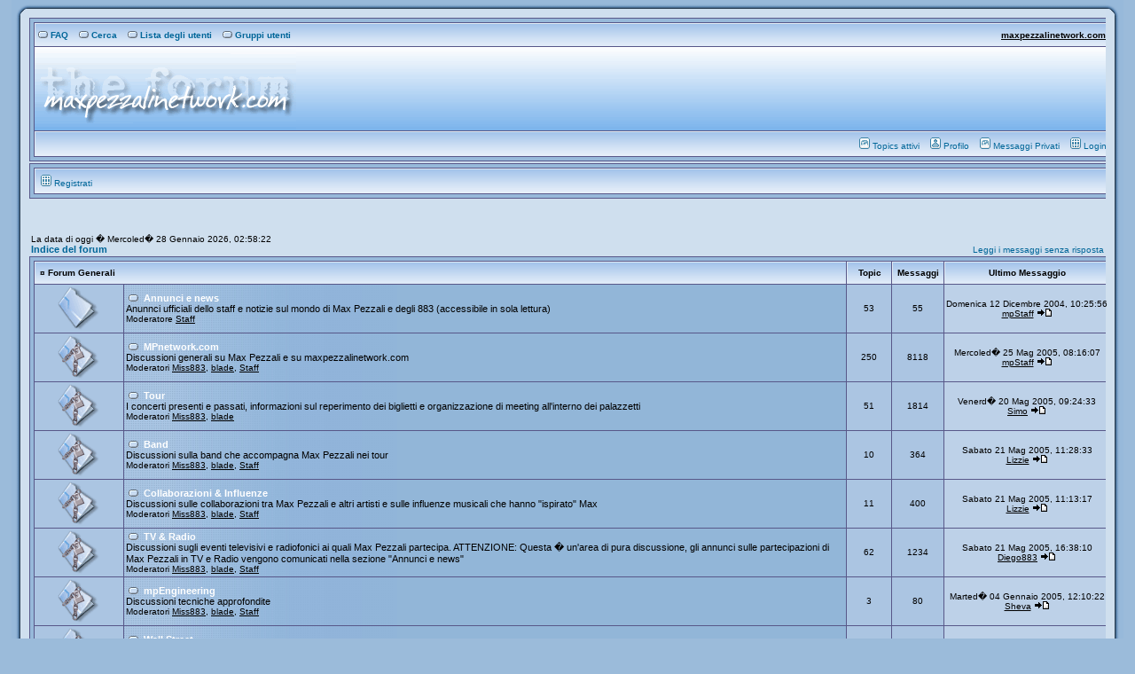

--- FILE ---
content_type: text/html; charset=UTF-8
request_url: https://www.maxpezzalinetwork.com/public/phpBB/index.php?sid=0183846a7034625704174d4645f532c3
body_size: 5186
content:
<!DOCTYPE HTML PUBLIC "-//W3C//DTD HTML 4.01 Transitional//EN">
<html dir="ltr">
<head>
<meta http-equiv="Content-Type" content="text/html; charset=iso-8859-1">
<meta http-equiv="Content-Style-Type" content="text/css">

<link rel="top" href="./index.php?sid=c6ceb3de86cdbb2b8c0bb6b59bb70421" title="Indice del forum" />
<link rel="search" href="./search.php?sid=c6ceb3de86cdbb2b8c0bb6b59bb70421" title="Cerca" />
<link rel="help" href="./faq.php?sid=c6ceb3de86cdbb2b8c0bb6b59bb70421" title="FAQ" />
<link rel="author" href="./memberlist.php?sid=c6ceb3de86cdbb2b8c0bb6b59bb70421" title="Lista degli utenti" />

<title>maxpezzalinetwork.com :: Indice</title>
<link rel="stylesheet" href="templates/SoftBlue/SoftBlue.css" type="text/css">
</head>
<body LEFTMARGIN="0" TOPMARGIN="0" MARGINWIDTH="0" MARGINHEIGHT="0">

<a name="top"></a>
<TABLE BORDER="0" WIDTH="98%" CELLSPACING="0" CELLPADDING="0" ALIGN="CENTER">
		<TR>
		  <TD>
<TABLE BORDER="0" CELLSPACING="0" CELLPADDING="0" ALIGN="CENTER">
		<TR>
		  <TD><IMG
			 SRC="templates/SoftBlue/images/border_1.gif"
			 WIDTH="20" HEIGHT="20"></TD>
		  <TD
			BACKGROUND="templates/SoftBlue/images/border_2.gif"
			WIDTH="100%"></TD>
		  <TD><IMG
			 SRC="templates/SoftBlue/images/border_3.gif"
			 WIDTH="20" HEIGHT="20"></TD>
		</TR>
	 </TABLE>
	 <TABLE BORDER="0" CELLSPACING="0" CELLPADDING="0" ALIGN="CENTER">
		<TR>
		  <TD
			BACKGROUND="templates/SoftBlue/images/border_4.gif"><IMG
			 SRC="templates/SoftBlue/images/border_4.gif"
			 WIDTH="20" HEIGHT="2"></TD>
		  <TD WIDTH="100%" BGCOLOR="#CFDFEE" colspan="2">
<table width="100%" cellspacing="0" cellpadding="0" border="0" align="center">
      <tr>
		<td class="bodyline"><div class="forumlinemain"><table width="100%" cellpadding="0" cellspacing="1" border="0" class="forumline">
                                     <tr>
<th class="thCornerL"><table cellpadding="0" cellspacing="0" width="100%">
<tr>
<th height="25" nowrap="nowrap" align="left"><a href="faq.php?sid=c6ceb3de86cdbb2b8c0bb6b59bb70421" class="mainmenu"><img src="templates/SoftBlue/images/icon_mini_faq.gif" border="0" alt="FAQ" hspace="3" />FAQ</a></span><span class="mainmenu">&nbsp; &nbsp;<a href="search.php?sid=c6ceb3de86cdbb2b8c0bb6b59bb70421" class="mainmenu"><img src="templates/SoftBlue/images/icon_mini_search.gif" border="0" alt="Cerca" hspace="3" />Cerca</a>&nbsp; &nbsp;<a href="memberlist.php?sid=c6ceb3de86cdbb2b8c0bb6b59bb70421" class="mainmenu"><img src="templates/SoftBlue/images/icon_mini_members.gif" border="0" alt="Lista degli utenti" hspace="3" />Lista degli utenti</a>&nbsp; &nbsp;<a href="groupcp.php?sid=c6ceb3de86cdbb2b8c0bb6b59bb70421" class="mainmenu"><img src="templates/SoftBlue/images/icon_mini_groups.gif" border="0" alt="Gruppi utenti" hspace="3" />Gruppi utenti</a></th>
<th height="25" nowrap="nowrap" align="right"><a href="https://www.maxpezzalinetwork.com" target="_blank">maxpezzalinetwork.com</a>&nbsp;</th>
</tr>
</table>
</td>
</tr>
<tr><td class="logo"><a href="index.php?sid=c6ceb3de86cdbb2b8c0bb6b59bb70421" border="0"><img src="templates/SoftBlue/images/logo_phpBB.gif" border="0" alt="Indice del forum" align="left"/></a></td>
</tr>
                                     <tr><td class="catLeft" colspan="2" height="28" align="right"><span class="menu">&nbsp;<a href="search.php?search_id=newposts" class="mainmenu"><img src="templates/SoftBlue/images/icon_mini_message.gif" width="12" height="13" border="0" alt="Nuovi messaggi dall'ultima visita" hspace="3" />Topics attivi</a>&nbsp; &nbsp;<a href="profile.php?mode=editprofile&amp;sid=c6ceb3de86cdbb2b8c0bb6b59bb70421" class="mainmenu"><img src="templates/SoftBlue/images/icon_mini_profile.gif" border="0" alt="Profilo" hspace="3" />Profilo</a>&nbsp; &nbsp;<a href="privmsg.php?folder=inbox&amp;sid=c6ceb3de86cdbb2b8c0bb6b59bb70421" class="mainmenu"><img src="templates/SoftBlue/images/icon_mini_message.gif" width="12" height="13" border="0" alt="Messaggi Privati" hspace="3" />Messaggi Privati</a>&nbsp; &nbsp;<a href="login.php?sid=c6ceb3de86cdbb2b8c0bb6b59bb70421" class="mainmenu"><img src="templates/SoftBlue/images/icon_mini_login.gif" width="12" height="13" border="0" alt="Login" hspace="3" />Login</a>&nbsp;</span></td>
  </tr>
</table></div>
           </td>
      </tr>


<tr>
		<td class="bodyline"><div class="forumlinemain"><table width="100%" cellpadding="0" cellspacing="1" border="0" class="forumline">
                                                                          <tr><td class="catLeft" colspan="2" height="28">&nbsp;<span class="menu"><a href="profile.php?mode=register&amp;sid=c6ceb3de86cdbb2b8c0bb6b59bb70421" class="mainmenu"><img src="templates/SoftBlue/images/icon_mini_register.gif" width="12" height="13" border="0" alt="Registrati" hspace="3" />Registrati</a></span>&nbsp;</td>
  </tr>
                                 </table></div>
            </td>
      </tr>
<tr>
		<td class="bodyline"><table width="100%" cellspacing="0" cellpadding="0" border="0">
<tr><td>&nbsp;</td></tr>

<tr><td align="center">


<br /><br />
</tr></td>

<table width="100%" cellspacing="0" cellpadding="2" border="0" align="center">
  <tr>
	<td align="left" valign="bottom"><span class="gensmall">
	La data di oggi � Mercoled� 28 Gennaio 2026, 02:58:22<br /></span><span class="nav"><a href="index.php?sid=c6ceb3de86cdbb2b8c0bb6b59bb70421" class="nav">Indice del forum</a></span></td>
	<td align="right" valign="bottom" class="gensmall">
		<a href="search.php?search_id=unanswered&amp;sid=c6ceb3de86cdbb2b8c0bb6b59bb70421" class="gensmall">Leggi i messaggi senza risposta</a></td>
  </tr>
</table>
<div class="forumlinemain">
<table width="100%" cellpadding="2" cellspacing="1" border="0" class="forumline">
  <tr>
	<th colspan="2" class="thCornerL" height="25" nowrap="nowrap" align="left">&nbsp;&curren;&nbsp;<a href="index.php?c=1&amp;sid=c6ceb3de86cdbb2b8c0bb6b59bb70421" class="cattitle">Forum Generali</a></th>
	<th width="50" class="thTop" nowrap="nowrap">&nbsp;Topic&nbsp;</th>
	<th width="50" class="thTop" nowrap="nowrap">&nbsp;Messaggi&nbsp;</th>
	<th class="thCornerR" nowrap="nowrap">&nbsp;Ultimo Messaggio&nbsp;</th>
  </tr>
  <tr>
	<td class="row1" align="center" valign="middle" height="50" width="10%"><img src="templates/SoftBlue/images/folder_big.gif"  alt="Nessun nuovo messaggio" title="Nessun nuovo messaggio" /></td>
	<td class="row2" width="90%" height="50"><img src="templates/SoftBlue/images/icon_mini_faq.gif" border="0" alt="" hspace="3" /><span class="forumlink"> <a href="viewforum.php?f=1&amp;sid=c6ceb3de86cdbb2b8c0bb6b59bb70421" class="forumlink">Annunci e news</a><br />
	  </span> <span class="genmed">Anunnci ufficiali dello staff e notizie sul mondo di Max Pezzali e degli 883 (accessibile in sola lettura)<br />
	  </span><span class="gensmall">Moderatore <a href="groupcp.php?g=4&amp;sid=c6ceb3de86cdbb2b8c0bb6b59bb70421">Staff</a></span></td>
	<td class="row1" align="center" valign="middle" height="50"><span class="gensmall">53</span></td>
	<td class="row1" align="center" valign="middle" height="50"><span class="gensmall">55</span></td>
	<td class="row3" align="center" valign="middle" height="50" nowrap="nowrap"> <span class="gensmall">Domenica 12 Dicembre 2004, 10:25:56<br /><a href="profile.php?mode=viewprofile&amp;u=3834&amp;sid=c6ceb3de86cdbb2b8c0bb6b59bb70421">mpStaff</a> <a href="viewtopic.php?p=41119&amp;sid=c6ceb3de86cdbb2b8c0bb6b59bb70421#41119"><img src="templates/SoftBlue/images/icon_latest_reply.gif" border="0" alt="Leggi gli ultimi messaggi" title="Leggi gli ultimi messaggi" /></a></span></td>
  </tr>
  <tr>
	<td class="row1" align="center" valign="middle" height="50" width="10%"><img src="templates/SoftBlue/images/folder_locked_big.gif"  alt="Questo forum � chiuso. Non puoi inserire, rispondere o modificare i Topics" title="Questo forum � chiuso. Non puoi inserire, rispondere o modificare i Topics" /></td>
	<td class="row2" width="90%" height="50"><img src="templates/SoftBlue/images/icon_mini_faq.gif" border="0" alt="" hspace="3" /><span class="forumlink"> <a href="viewforum.php?f=2&amp;sid=c6ceb3de86cdbb2b8c0bb6b59bb70421" class="forumlink">MPnetwork.com</a><br />
	  </span> <span class="genmed">Discussioni generali su Max Pezzali e su maxpezzalinetwork.com<br />
	  </span><span class="gensmall">Moderatori <a href="profile.php?mode=viewprofile&amp;u=3475&amp;sid=c6ceb3de86cdbb2b8c0bb6b59bb70421">Miss883</a>, <a href="profile.php?mode=viewprofile&amp;u=4135&amp;sid=c6ceb3de86cdbb2b8c0bb6b59bb70421">blade</a>, <a href="groupcp.php?g=4&amp;sid=c6ceb3de86cdbb2b8c0bb6b59bb70421">Staff</a></span></td>
	<td class="row1" align="center" valign="middle" height="50"><span class="gensmall">250</span></td>
	<td class="row1" align="center" valign="middle" height="50"><span class="gensmall">8118</span></td>
	<td class="row3" align="center" valign="middle" height="50" nowrap="nowrap"> <span class="gensmall">Mercoled� 25 Mag 2005, 08:16:07<br /><a href="profile.php?mode=viewprofile&amp;u=3834&amp;sid=c6ceb3de86cdbb2b8c0bb6b59bb70421">mpStaff</a> <a href="viewtopic.php?p=56410&amp;sid=c6ceb3de86cdbb2b8c0bb6b59bb70421#56410"><img src="templates/SoftBlue/images/icon_latest_reply.gif" border="0" alt="Leggi gli ultimi messaggi" title="Leggi gli ultimi messaggi" /></a></span></td>
  </tr>
  <tr>
	<td class="row1" align="center" valign="middle" height="50" width="10%"><img src="templates/SoftBlue/images/folder_locked_big.gif"  alt="Questo forum � chiuso. Non puoi inserire, rispondere o modificare i Topics" title="Questo forum � chiuso. Non puoi inserire, rispondere o modificare i Topics" /></td>
	<td class="row2" width="90%" height="50"><img src="templates/SoftBlue/images/icon_mini_faq.gif" border="0" alt="" hspace="3" /><span class="forumlink"> <a href="viewforum.php?f=27&amp;sid=c6ceb3de86cdbb2b8c0bb6b59bb70421" class="forumlink">Tour</a><br />
	  </span> <span class="genmed">I concerti presenti e passati, informazioni sul reperimento dei biglietti e organizzazione di meeting all'interno dei palazzetti<br />
	  </span><span class="gensmall">Moderatori <a href="profile.php?mode=viewprofile&amp;u=3475&amp;sid=c6ceb3de86cdbb2b8c0bb6b59bb70421">Miss883</a>, <a href="profile.php?mode=viewprofile&amp;u=4135&amp;sid=c6ceb3de86cdbb2b8c0bb6b59bb70421">blade</a></span></td>
	<td class="row1" align="center" valign="middle" height="50"><span class="gensmall">51</span></td>
	<td class="row1" align="center" valign="middle" height="50"><span class="gensmall">1814</span></td>
	<td class="row3" align="center" valign="middle" height="50" nowrap="nowrap"> <span class="gensmall">Venerd� 20 Mag 2005, 09:24:33<br /><a href="profile.php?mode=viewprofile&amp;u=7084&amp;sid=c6ceb3de86cdbb2b8c0bb6b59bb70421">Simo</a> <a href="viewtopic.php?p=56220&amp;sid=c6ceb3de86cdbb2b8c0bb6b59bb70421#56220"><img src="templates/SoftBlue/images/icon_latest_reply.gif" border="0" alt="Leggi gli ultimi messaggi" title="Leggi gli ultimi messaggi" /></a></span></td>
  </tr>
  <tr>
	<td class="row1" align="center" valign="middle" height="50" width="10%"><img src="templates/SoftBlue/images/folder_locked_big.gif"  alt="Questo forum � chiuso. Non puoi inserire, rispondere o modificare i Topics" title="Questo forum � chiuso. Non puoi inserire, rispondere o modificare i Topics" /></td>
	<td class="row2" width="90%" height="50"><img src="templates/SoftBlue/images/icon_mini_faq.gif" border="0" alt="" hspace="3" /><span class="forumlink"> <a href="viewforum.php?f=5&amp;sid=c6ceb3de86cdbb2b8c0bb6b59bb70421" class="forumlink">Band</a><br />
	  </span> <span class="genmed">Discussioni sulla band che accompagna Max Pezzali nei tour<br />
	  </span><span class="gensmall">Moderatori <a href="profile.php?mode=viewprofile&amp;u=3475&amp;sid=c6ceb3de86cdbb2b8c0bb6b59bb70421">Miss883</a>, <a href="profile.php?mode=viewprofile&amp;u=4135&amp;sid=c6ceb3de86cdbb2b8c0bb6b59bb70421">blade</a>, <a href="groupcp.php?g=4&amp;sid=c6ceb3de86cdbb2b8c0bb6b59bb70421">Staff</a></span></td>
	<td class="row1" align="center" valign="middle" height="50"><span class="gensmall">10</span></td>
	<td class="row1" align="center" valign="middle" height="50"><span class="gensmall">364</span></td>
	<td class="row3" align="center" valign="middle" height="50" nowrap="nowrap"> <span class="gensmall">Sabato 21 Mag 2005, 11:28:33<br /><a href="profile.php?mode=viewprofile&amp;u=4982&amp;sid=c6ceb3de86cdbb2b8c0bb6b59bb70421">Lizzie</a> <a href="viewtopic.php?p=56323&amp;sid=c6ceb3de86cdbb2b8c0bb6b59bb70421#56323"><img src="templates/SoftBlue/images/icon_latest_reply.gif" border="0" alt="Leggi gli ultimi messaggi" title="Leggi gli ultimi messaggi" /></a></span></td>
  </tr>
  <tr>
	<td class="row1" align="center" valign="middle" height="50" width="10%"><img src="templates/SoftBlue/images/folder_locked_big.gif"  alt="Questo forum � chiuso. Non puoi inserire, rispondere o modificare i Topics" title="Questo forum � chiuso. Non puoi inserire, rispondere o modificare i Topics" /></td>
	<td class="row2" width="90%" height="50"><img src="templates/SoftBlue/images/icon_mini_faq.gif" border="0" alt="" hspace="3" /><span class="forumlink"> <a href="viewforum.php?f=4&amp;sid=c6ceb3de86cdbb2b8c0bb6b59bb70421" class="forumlink">Collaborazioni & Influenze</a><br />
	  </span> <span class="genmed">Discussioni sulle collaborazioni tra Max Pezzali e altri artisti e sulle influenze musicali che hanno "ispirato" Max<br />
	  </span><span class="gensmall">Moderatori <a href="profile.php?mode=viewprofile&amp;u=3475&amp;sid=c6ceb3de86cdbb2b8c0bb6b59bb70421">Miss883</a>, <a href="profile.php?mode=viewprofile&amp;u=4135&amp;sid=c6ceb3de86cdbb2b8c0bb6b59bb70421">blade</a>, <a href="groupcp.php?g=4&amp;sid=c6ceb3de86cdbb2b8c0bb6b59bb70421">Staff</a></span></td>
	<td class="row1" align="center" valign="middle" height="50"><span class="gensmall">11</span></td>
	<td class="row1" align="center" valign="middle" height="50"><span class="gensmall">400</span></td>
	<td class="row3" align="center" valign="middle" height="50" nowrap="nowrap"> <span class="gensmall">Sabato 21 Mag 2005, 11:13:17<br /><a href="profile.php?mode=viewprofile&amp;u=4982&amp;sid=c6ceb3de86cdbb2b8c0bb6b59bb70421">Lizzie</a> <a href="viewtopic.php?p=56319&amp;sid=c6ceb3de86cdbb2b8c0bb6b59bb70421#56319"><img src="templates/SoftBlue/images/icon_latest_reply.gif" border="0" alt="Leggi gli ultimi messaggi" title="Leggi gli ultimi messaggi" /></a></span></td>
  </tr>
  <tr>
	<td class="row1" align="center" valign="middle" height="50" width="10%"><img src="templates/SoftBlue/images/folder_locked_big.gif"  alt="Questo forum � chiuso. Non puoi inserire, rispondere o modificare i Topics" title="Questo forum � chiuso. Non puoi inserire, rispondere o modificare i Topics" /></td>
	<td class="row2" width="90%" height="50"><img src="templates/SoftBlue/images/icon_mini_faq.gif" border="0" alt="" hspace="3" /><span class="forumlink"> <a href="viewforum.php?f=6&amp;sid=c6ceb3de86cdbb2b8c0bb6b59bb70421" class="forumlink">TV & Radio</a><br />
	  </span> <span class="genmed">Discussioni sugli eventi televisivi e radiofonici ai quali Max Pezzali partecipa. ATTENZIONE: Questa � un'area di pura discussione, gli annunci sulle partecipazioni di Max Pezzali in TV e Radio vengono comunicati nella sezione "Annunci e news" <br />
	  </span><span class="gensmall">Moderatori <a href="profile.php?mode=viewprofile&amp;u=3475&amp;sid=c6ceb3de86cdbb2b8c0bb6b59bb70421">Miss883</a>, <a href="profile.php?mode=viewprofile&amp;u=4135&amp;sid=c6ceb3de86cdbb2b8c0bb6b59bb70421">blade</a>, <a href="groupcp.php?g=4&amp;sid=c6ceb3de86cdbb2b8c0bb6b59bb70421">Staff</a></span></td>
	<td class="row1" align="center" valign="middle" height="50"><span class="gensmall">62</span></td>
	<td class="row1" align="center" valign="middle" height="50"><span class="gensmall">1234</span></td>
	<td class="row3" align="center" valign="middle" height="50" nowrap="nowrap"> <span class="gensmall">Sabato 21 Mag 2005, 16:38:10<br /><a href="profile.php?mode=viewprofile&amp;u=4332&amp;sid=c6ceb3de86cdbb2b8c0bb6b59bb70421">Diego883</a> <a href="viewtopic.php?p=56344&amp;sid=c6ceb3de86cdbb2b8c0bb6b59bb70421#56344"><img src="templates/SoftBlue/images/icon_latest_reply.gif" border="0" alt="Leggi gli ultimi messaggi" title="Leggi gli ultimi messaggi" /></a></span></td>
  </tr>
  <tr>
	<td class="row1" align="center" valign="middle" height="50" width="10%"><img src="templates/SoftBlue/images/folder_locked_big.gif"  alt="Questo forum � chiuso. Non puoi inserire, rispondere o modificare i Topics" title="Questo forum � chiuso. Non puoi inserire, rispondere o modificare i Topics" /></td>
	<td class="row2" width="90%" height="50"><img src="templates/SoftBlue/images/icon_mini_faq.gif" border="0" alt="" hspace="3" /><span class="forumlink"> <a href="viewforum.php?f=3&amp;sid=c6ceb3de86cdbb2b8c0bb6b59bb70421" class="forumlink">mpEngineering</a><br />
	  </span> <span class="genmed">Discussioni tecniche approfondite<br />
	  </span><span class="gensmall">Moderatori <a href="profile.php?mode=viewprofile&amp;u=3475&amp;sid=c6ceb3de86cdbb2b8c0bb6b59bb70421">Miss883</a>, <a href="profile.php?mode=viewprofile&amp;u=4135&amp;sid=c6ceb3de86cdbb2b8c0bb6b59bb70421">blade</a>, <a href="groupcp.php?g=4&amp;sid=c6ceb3de86cdbb2b8c0bb6b59bb70421">Staff</a></span></td>
	<td class="row1" align="center" valign="middle" height="50"><span class="gensmall">3</span></td>
	<td class="row1" align="center" valign="middle" height="50"><span class="gensmall">80</span></td>
	<td class="row3" align="center" valign="middle" height="50" nowrap="nowrap"> <span class="gensmall">Marted� 04 Gennaio 2005, 12:10:22<br /><a href="profile.php?mode=viewprofile&amp;u=4752&amp;sid=c6ceb3de86cdbb2b8c0bb6b59bb70421">Sheva</a> <a href="viewtopic.php?p=44060&amp;sid=c6ceb3de86cdbb2b8c0bb6b59bb70421#44060"><img src="templates/SoftBlue/images/icon_latest_reply.gif" border="0" alt="Leggi gli ultimi messaggi" title="Leggi gli ultimi messaggi" /></a></span></td>
  </tr>
  <tr>
	<td class="row1" align="center" valign="middle" height="50" width="10%"><img src="templates/SoftBlue/images/folder_locked_big.gif"  alt="Questo forum � chiuso. Non puoi inserire, rispondere o modificare i Topics" title="Questo forum � chiuso. Non puoi inserire, rispondere o modificare i Topics" /></td>
	<td class="row2" width="90%" height="50"><img src="templates/SoftBlue/images/icon_mini_faq.gif" border="0" alt="" hspace="3" /><span class="forumlink"> <a href="viewforum.php?f=7&amp;sid=c6ceb3de86cdbb2b8c0bb6b59bb70421" class="forumlink">Wall Street</a><br />
	  </span> <span class="genmed">Vendita, acquisto e scambio di materiale su Max Pezzali e sugli 883<br />
	  </span><span class="gensmall">Moderatori <a href="profile.php?mode=viewprofile&amp;u=3475&amp;sid=c6ceb3de86cdbb2b8c0bb6b59bb70421">Miss883</a>, <a href="profile.php?mode=viewprofile&amp;u=4135&amp;sid=c6ceb3de86cdbb2b8c0bb6b59bb70421">blade</a>, <a href="groupcp.php?g=4&amp;sid=c6ceb3de86cdbb2b8c0bb6b59bb70421">Staff</a></span></td>
	<td class="row1" align="center" valign="middle" height="50"><span class="gensmall">80</span></td>
	<td class="row1" align="center" valign="middle" height="50"><span class="gensmall">672</span></td>
	<td class="row3" align="center" valign="middle" height="50" nowrap="nowrap"> <span class="gensmall">Venerd� 20 Mag 2005, 22:44:39<br /><a href="profile.php?mode=viewprofile&amp;u=4982&amp;sid=c6ceb3de86cdbb2b8c0bb6b59bb70421">Lizzie</a> <a href="viewtopic.php?p=56309&amp;sid=c6ceb3de86cdbb2b8c0bb6b59bb70421#56309"><img src="templates/SoftBlue/images/icon_latest_reply.gif" border="0" alt="Leggi gli ultimi messaggi" title="Leggi gli ultimi messaggi" /></a></span></td>
  </tr>
  <tr>
	<th colspan="2" class="thCornerL" height="25" nowrap="nowrap" align="left">&nbsp;&curren;&nbsp;<a href="index.php?c=2&amp;sid=c6ceb3de86cdbb2b8c0bb6b59bb70421" class="cattitle">Off Topic</a></th>
	<th width="50" class="thTop" nowrap="nowrap">&nbsp;Topic&nbsp;</th>
	<th width="50" class="thTop" nowrap="nowrap">&nbsp;Messaggi&nbsp;</th>
	<th class="thCornerR" nowrap="nowrap">&nbsp;Ultimo Messaggio&nbsp;</th>
  </tr>
  <tr>
	<td class="row1" align="center" valign="middle" height="50" width="10%"><img src="templates/SoftBlue/images/folder_locked_big.gif"  alt="Questo forum � chiuso. Non puoi inserire, rispondere o modificare i Topics" title="Questo forum � chiuso. Non puoi inserire, rispondere o modificare i Topics" /></td>
	<td class="row2" width="90%" height="50"><img src="templates/SoftBlue/images/icon_mini_faq.gif" border="0" alt="" hspace="3" /><span class="forumlink"> <a href="viewforum.php?f=17&amp;sid=c6ceb3de86cdbb2b8c0bb6b59bb70421" class="forumlink">Stessa storia, stesso posto, stesso bar...</a><br />
	  </span> <span class="genmed">Spazio libero! Sfogate qui le vostre discussioni che non riguardano gli altri forum... potete parlare di ci� che volete, proprio come al bar <br />
	  </span><span class="gensmall">Moderatori <a href="profile.php?mode=viewprofile&amp;u=3475&amp;sid=c6ceb3de86cdbb2b8c0bb6b59bb70421">Miss883</a>, <a href="profile.php?mode=viewprofile&amp;u=4135&amp;sid=c6ceb3de86cdbb2b8c0bb6b59bb70421">blade</a>, <a href="groupcp.php?g=4&amp;sid=c6ceb3de86cdbb2b8c0bb6b59bb70421">Staff</a></span></td>
	<td class="row1" align="center" valign="middle" height="50"><span class="gensmall">417</span></td>
	<td class="row1" align="center" valign="middle" height="50"><span class="gensmall">19905</span></td>
	<td class="row3" align="center" valign="middle" height="50" nowrap="nowrap"> <span class="gensmall">Domenica 22 Mag 2005, 07:28:12<br /><a href="profile.php?mode=viewprofile&amp;u=4805&amp;sid=c6ceb3de86cdbb2b8c0bb6b59bb70421">883tronky</a> <a href="viewtopic.php?p=56353&amp;sid=c6ceb3de86cdbb2b8c0bb6b59bb70421#56353"><img src="templates/SoftBlue/images/icon_latest_reply.gif" border="0" alt="Leggi gli ultimi messaggi" title="Leggi gli ultimi messaggi" /></a></span></td>
  </tr>
  <tr>
	<td class="row1" align="center" valign="middle" height="50" width="10%"><img src="templates/SoftBlue/images/folder_locked_big.gif"  alt="Questo forum � chiuso. Non puoi inserire, rispondere o modificare i Topics" title="Questo forum � chiuso. Non puoi inserire, rispondere o modificare i Topics" /></td>
	<td class="row2" width="90%" height="50"><img src="templates/SoftBlue/images/icon_mini_faq.gif" border="0" alt="" hspace="3" /><span class="forumlink"> <a href="viewforum.php?f=26&amp;sid=c6ceb3de86cdbb2b8c0bb6b59bb70421" class="forumlink">Comitato accoglienza</a><br />
	  </span> <span class="genmed">Area dedicata ai nuovi utenti e alle presentazioni di rito<br />
	  </span><span class="gensmall">Moderatori <a href="profile.php?mode=viewprofile&amp;u=3475&amp;sid=c6ceb3de86cdbb2b8c0bb6b59bb70421">Miss883</a>, <a href="profile.php?mode=viewprofile&amp;u=4135&amp;sid=c6ceb3de86cdbb2b8c0bb6b59bb70421">blade</a>, <a href="groupcp.php?g=4&amp;sid=c6ceb3de86cdbb2b8c0bb6b59bb70421">Staff</a></span></td>
	<td class="row1" align="center" valign="middle" height="50"><span class="gensmall">195</span></td>
	<td class="row1" align="center" valign="middle" height="50"><span class="gensmall">3960</span></td>
	<td class="row3" align="center" valign="middle" height="50" nowrap="nowrap"> <span class="gensmall">Sabato 21 Mag 2005, 12:17:16<br /><a href="profile.php?mode=viewprofile&amp;u=4982&amp;sid=c6ceb3de86cdbb2b8c0bb6b59bb70421">Lizzie</a> <a href="viewtopic.php?p=56325&amp;sid=c6ceb3de86cdbb2b8c0bb6b59bb70421#56325"><img src="templates/SoftBlue/images/icon_latest_reply.gif" border="0" alt="Leggi gli ultimi messaggi" title="Leggi gli ultimi messaggi" /></a></span></td>
  </tr>
  <tr>
	<td class="row1" align="center" valign="middle" height="50" width="10%"><img src="templates/SoftBlue/images/folder_locked_big.gif"  alt="Questo forum � chiuso. Non puoi inserire, rispondere o modificare i Topics" title="Questo forum � chiuso. Non puoi inserire, rispondere o modificare i Topics" /></td>
	<td class="row2" width="90%" height="50"><img src="templates/SoftBlue/images/icon_mini_faq.gif" border="0" alt="" hspace="3" /><span class="forumlink"> <a href="viewforum.php?f=10&amp;sid=c6ceb3de86cdbb2b8c0bb6b59bb70421" class="forumlink">Dopo il solito bip...</a><br />
	  </span> <span class="genmed">Tecnologia, computers, internet, elettronica, telefonia, telecomunicazioni, fotografia, ecc ecc<br />
	  </span><span class="gensmall">Moderatori <a href="profile.php?mode=viewprofile&amp;u=3475&amp;sid=c6ceb3de86cdbb2b8c0bb6b59bb70421">Miss883</a>, <a href="profile.php?mode=viewprofile&amp;u=4135&amp;sid=c6ceb3de86cdbb2b8c0bb6b59bb70421">blade</a>, <a href="groupcp.php?g=4&amp;sid=c6ceb3de86cdbb2b8c0bb6b59bb70421">Staff</a></span></td>
	<td class="row1" align="center" valign="middle" height="50"><span class="gensmall">82</span></td>
	<td class="row1" align="center" valign="middle" height="50"><span class="gensmall">1596</span></td>
	<td class="row3" align="center" valign="middle" height="50" nowrap="nowrap"> <span class="gensmall">Mercoled� 11 Mag 2005, 17:07:15<br /><a href="profile.php?mode=viewprofile&amp;u=4946&amp;sid=c6ceb3de86cdbb2b8c0bb6b59bb70421">Mary</a> <a href="viewtopic.php?p=55784&amp;sid=c6ceb3de86cdbb2b8c0bb6b59bb70421#55784"><img src="templates/SoftBlue/images/icon_latest_reply.gif" border="0" alt="Leggi gli ultimi messaggi" title="Leggi gli ultimi messaggi" /></a></span></td>
  </tr>
  <tr>
	<td class="row1" align="center" valign="middle" height="50" width="10%"><img src="templates/SoftBlue/images/folder_locked_big.gif"  alt="Questo forum � chiuso. Non puoi inserire, rispondere o modificare i Topics" title="Questo forum � chiuso. Non puoi inserire, rispondere o modificare i Topics" /></td>
	<td class="row2" width="90%" height="50"><img src="templates/SoftBlue/images/icon_mini_faq.gif" border="0" alt="" hspace="3" /><span class="forumlink"> <a href="viewforum.php?f=12&amp;sid=c6ceb3de86cdbb2b8c0bb6b59bb70421" class="forumlink">La musica non si fermer� mai...</a><br />
	  </span> <span class="genmed">Spazio libero dedicato alla musica in tutte le sue forme <br />
	  </span><span class="gensmall">Moderatori <a href="profile.php?mode=viewprofile&amp;u=3475&amp;sid=c6ceb3de86cdbb2b8c0bb6b59bb70421">Miss883</a>, <a href="profile.php?mode=viewprofile&amp;u=4135&amp;sid=c6ceb3de86cdbb2b8c0bb6b59bb70421">blade</a>, <a href="groupcp.php?g=4&amp;sid=c6ceb3de86cdbb2b8c0bb6b59bb70421">Staff</a></span></td>
	<td class="row1" align="center" valign="middle" height="50"><span class="gensmall">152</span></td>
	<td class="row1" align="center" valign="middle" height="50"><span class="gensmall">5035</span></td>
	<td class="row3" align="center" valign="middle" height="50" nowrap="nowrap"> <span class="gensmall">Domenica 22 Mag 2005, 07:47:02<br /><a href="profile.php?mode=viewprofile&amp;u=4805&amp;sid=c6ceb3de86cdbb2b8c0bb6b59bb70421">883tronky</a> <a href="viewtopic.php?p=56359&amp;sid=c6ceb3de86cdbb2b8c0bb6b59bb70421#56359"><img src="templates/SoftBlue/images/icon_latest_reply.gif" border="0" alt="Leggi gli ultimi messaggi" title="Leggi gli ultimi messaggi" /></a></span></td>
  </tr>
  <tr>
	<td class="row1" align="center" valign="middle" height="50" width="10%"><img src="templates/SoftBlue/images/folder_locked_big.gif"  alt="Questo forum � chiuso. Non puoi inserire, rispondere o modificare i Topics" title="Questo forum � chiuso. Non puoi inserire, rispondere o modificare i Topics" /></td>
	<td class="row2" width="90%" height="50"><img src="templates/SoftBlue/images/icon_mini_faq.gif" border="0" alt="" hspace="3" /><span class="forumlink"> <a href="viewforum.php?f=13&amp;sid=c6ceb3de86cdbb2b8c0bb6b59bb70421" class="forumlink">Le partite sempre in onde medie....</a><br />
	  </span> <span class="genmed">Sfogate qui le vostre discussioni da veri sportivi! <br />
	  </span><span class="gensmall">Moderatori <a href="profile.php?mode=viewprofile&amp;u=3475&amp;sid=c6ceb3de86cdbb2b8c0bb6b59bb70421">Miss883</a>, <a href="profile.php?mode=viewprofile&amp;u=4135&amp;sid=c6ceb3de86cdbb2b8c0bb6b59bb70421">blade</a>, <a href="groupcp.php?g=4&amp;sid=c6ceb3de86cdbb2b8c0bb6b59bb70421">Staff</a></span></td>
	<td class="row1" align="center" valign="middle" height="50"><span class="gensmall">71</span></td>
	<td class="row1" align="center" valign="middle" height="50"><span class="gensmall">3477</span></td>
	<td class="row3" align="center" valign="middle" height="50" nowrap="nowrap"> <span class="gensmall">Domenica 22 Mag 2005, 07:49:10<br /><a href="profile.php?mode=viewprofile&amp;u=4805&amp;sid=c6ceb3de86cdbb2b8c0bb6b59bb70421">883tronky</a> <a href="viewtopic.php?p=56360&amp;sid=c6ceb3de86cdbb2b8c0bb6b59bb70421#56360"><img src="templates/SoftBlue/images/icon_latest_reply.gif" border="0" alt="Leggi gli ultimi messaggi" title="Leggi gli ultimi messaggi" /></a></span></td>
  </tr>
  <tr>
	<td class="row1" align="center" valign="middle" height="50" width="10%"><img src="templates/SoftBlue/images/folder_locked_big.gif"  alt="Questo forum � chiuso. Non puoi inserire, rispondere o modificare i Topics" title="Questo forum � chiuso. Non puoi inserire, rispondere o modificare i Topics" /></td>
	<td class="row2" width="90%" height="50"><img src="templates/SoftBlue/images/icon_mini_faq.gif" border="0" alt="" hspace="3" /><span class="forumlink"> <a href="viewforum.php?f=14&amp;sid=c6ceb3de86cdbb2b8c0bb6b59bb70421" class="forumlink">Mai toccati dall'epoca dei grandi temi di politica</a><br />
	  </span> <span class="genmed">Spazio aperto per parlare di politica. Con moderazione of course! <br />
	  </span><span class="gensmall">Moderatori <a href="profile.php?mode=viewprofile&amp;u=3475&amp;sid=c6ceb3de86cdbb2b8c0bb6b59bb70421">Miss883</a>, <a href="profile.php?mode=viewprofile&amp;u=4135&amp;sid=c6ceb3de86cdbb2b8c0bb6b59bb70421">blade</a>, <a href="groupcp.php?g=4&amp;sid=c6ceb3de86cdbb2b8c0bb6b59bb70421">Staff</a></span></td>
	<td class="row1" align="center" valign="middle" height="50"><span class="gensmall">45</span></td>
	<td class="row1" align="center" valign="middle" height="50"><span class="gensmall">850</span></td>
	<td class="row3" align="center" valign="middle" height="50" nowrap="nowrap"> <span class="gensmall">Luned� 16 Mag 2005, 21:59:18<br /><a href="profile.php?mode=viewprofile&amp;u=4116&amp;sid=c6ceb3de86cdbb2b8c0bb6b59bb70421">Alex</a> <a href="viewtopic.php?p=56066&amp;sid=c6ceb3de86cdbb2b8c0bb6b59bb70421#56066"><img src="templates/SoftBlue/images/icon_latest_reply.gif" border="0" alt="Leggi gli ultimi messaggi" title="Leggi gli ultimi messaggi" /></a></span></td>
  </tr>
  <tr>
	<td class="row1" align="center" valign="middle" height="50" width="10%"><img src="templates/SoftBlue/images/folder_locked_big.gif"  alt="Questo forum � chiuso. Non puoi inserire, rispondere o modificare i Topics" title="Questo forum � chiuso. Non puoi inserire, rispondere o modificare i Topics" /></td>
	<td class="row2" width="90%" height="50"><img src="templates/SoftBlue/images/icon_mini_faq.gif" border="0" alt="" hspace="3" /><span class="forumlink"> <a href="viewforum.php?f=16&amp;sid=c6ceb3de86cdbb2b8c0bb6b59bb70421" class="forumlink">Rotta x casa di Dio...</a><br />
	  </span> <span class="genmed">Chi va e chi viene... area dedicata ai vostri viaggi! <br />
	  </span><span class="gensmall">Moderatori <a href="profile.php?mode=viewprofile&amp;u=3475&amp;sid=c6ceb3de86cdbb2b8c0bb6b59bb70421">Miss883</a>, <a href="profile.php?mode=viewprofile&amp;u=4135&amp;sid=c6ceb3de86cdbb2b8c0bb6b59bb70421">blade</a>, <a href="groupcp.php?g=4&amp;sid=c6ceb3de86cdbb2b8c0bb6b59bb70421">Staff</a></span></td>
	<td class="row1" align="center" valign="middle" height="50"><span class="gensmall">38</span></td>
	<td class="row1" align="center" valign="middle" height="50"><span class="gensmall">794</span></td>
	<td class="row3" align="center" valign="middle" height="50" nowrap="nowrap"> <span class="gensmall">Domenica 01 Mag 2005, 17:30:05<br /><a href="profile.php?mode=viewprofile&amp;u=6794&amp;sid=c6ceb3de86cdbb2b8c0bb6b59bb70421">rhea</a> <a href="viewtopic.php?p=55418&amp;sid=c6ceb3de86cdbb2b8c0bb6b59bb70421#55418"><img src="templates/SoftBlue/images/icon_latest_reply.gif" border="0" alt="Leggi gli ultimi messaggi" title="Leggi gli ultimi messaggi" /></a></span></td>
  </tr>
  <tr>
	<td class="row1" align="center" valign="middle" height="50" width="10%"><img src="templates/SoftBlue/images/folder_locked_big.gif"  alt="Questo forum � chiuso. Non puoi inserire, rispondere o modificare i Topics" title="Questo forum � chiuso. Non puoi inserire, rispondere o modificare i Topics" /></td>
	<td class="row2" width="90%" height="50"><img src="templates/SoftBlue/images/icon_mini_faq.gif" border="0" alt="" hspace="3" /><span class="forumlink"> <a href="viewforum.php?f=18&amp;sid=c6ceb3de86cdbb2b8c0bb6b59bb70421" class="forumlink">Una canzone d'amore, solo per te...</a><br />
	  </span> <span class="genmed">Hai trovato l'anima gemella? Lascia qui i tuoi messaggi per lui/lei... All you need is love... <br />
	  </span><span class="gensmall">Moderatori <a href="profile.php?mode=viewprofile&amp;u=3475&amp;sid=c6ceb3de86cdbb2b8c0bb6b59bb70421">Miss883</a>, <a href="profile.php?mode=viewprofile&amp;u=4135&amp;sid=c6ceb3de86cdbb2b8c0bb6b59bb70421">blade</a>, <a href="groupcp.php?g=4&amp;sid=c6ceb3de86cdbb2b8c0bb6b59bb70421">Staff</a></span></td>
	<td class="row1" align="center" valign="middle" height="50"><span class="gensmall">65</span></td>
	<td class="row1" align="center" valign="middle" height="50"><span class="gensmall">2738</span></td>
	<td class="row3" align="center" valign="middle" height="50" nowrap="nowrap"> <span class="gensmall">Domenica 22 Mag 2005, 07:41:06<br /><a href="profile.php?mode=viewprofile&amp;u=4805&amp;sid=c6ceb3de86cdbb2b8c0bb6b59bb70421">883tronky</a> <a href="viewtopic.php?p=56356&amp;sid=c6ceb3de86cdbb2b8c0bb6b59bb70421#56356"><img src="templates/SoftBlue/images/icon_latest_reply.gif" border="0" alt="Leggi gli ultimi messaggi" title="Leggi gli ultimi messaggi" /></a></span></td>
  </tr>
  <tr>
	<td class="row1" align="center" valign="middle" height="50" width="10%"><img src="templates/SoftBlue/images/folder_locked_big.gif"  alt="Questo forum � chiuso. Non puoi inserire, rispondere o modificare i Topics" title="Questo forum � chiuso. Non puoi inserire, rispondere o modificare i Topics" /></td>
	<td class="row2" width="90%" height="50"><img src="templates/SoftBlue/images/icon_mini_faq.gif" border="0" alt="" hspace="3" /><span class="forumlink"> <a href="viewforum.php?f=25&amp;sid=c6ceb3de86cdbb2b8c0bb6b59bb70421" class="forumlink">Lasciati toccare</a><br />
	  </span> <span class="genmed">l'angolo caldo di mpNetwork (vietato ai minori)<br />
	  </span><span class="gensmall">Moderatori <a href="profile.php?mode=viewprofile&amp;u=3475&amp;sid=c6ceb3de86cdbb2b8c0bb6b59bb70421">Miss883</a>, <a href="profile.php?mode=viewprofile&amp;u=4135&amp;sid=c6ceb3de86cdbb2b8c0bb6b59bb70421">blade</a>, <a href="groupcp.php?g=4&amp;sid=c6ceb3de86cdbb2b8c0bb6b59bb70421">Staff</a></span></td>
	<td class="row1" align="center" valign="middle" height="50"><span class="gensmall">44</span></td>
	<td class="row1" align="center" valign="middle" height="50"><span class="gensmall">2996</span></td>
	<td class="row3" align="center" valign="middle" height="50" nowrap="nowrap"> <span class="gensmall">Domenica 22 Mag 2005, 07:18:26<br /><a href="profile.php?mode=viewprofile&amp;u=4805&amp;sid=c6ceb3de86cdbb2b8c0bb6b59bb70421">883tronky</a> <a href="viewtopic.php?p=56351&amp;sid=c6ceb3de86cdbb2b8c0bb6b59bb70421#56351"><img src="templates/SoftBlue/images/icon_latest_reply.gif" border="0" alt="Leggi gli ultimi messaggi" title="Leggi gli ultimi messaggi" /></a></span></td>
  </tr>
  <tr>
	<th colspan="2" class="thCornerL" height="25" nowrap="nowrap" align="left">&nbsp;&curren;&nbsp;<a href="index.php?c=3&amp;sid=c6ceb3de86cdbb2b8c0bb6b59bb70421" class="cattitle">Assistenza</a></th>
	<th width="50" class="thTop" nowrap="nowrap">&nbsp;Topic&nbsp;</th>
	<th width="50" class="thTop" nowrap="nowrap">&nbsp;Messaggi&nbsp;</th>
	<th class="thCornerR" nowrap="nowrap">&nbsp;Ultimo Messaggio&nbsp;</th>
  </tr>
  <tr>
	<td class="row1" align="center" valign="middle" height="50" width="10%"><img src="templates/SoftBlue/images/folder_locked_big.gif"  alt="Questo forum � chiuso. Non puoi inserire, rispondere o modificare i Topics" title="Questo forum � chiuso. Non puoi inserire, rispondere o modificare i Topics" /></td>
	<td class="row2" width="90%" height="50"><img src="templates/SoftBlue/images/icon_mini_faq.gif" border="0" alt="" hspace="3" /><span class="forumlink"> <a href="viewforum.php?f=19&amp;sid=c6ceb3de86cdbb2b8c0bb6b59bb70421" class="forumlink">Assistenza utenti</a><br />
	  </span> <span class="genmed">Se ti serve aiuto o se hai problemi ad utilizzare il forum in questo spazio troverai persone disponibili pronte ad aiutarti! <br />
	  </span><span class="gensmall">Moderatori <a href="profile.php?mode=viewprofile&amp;u=3475&amp;sid=c6ceb3de86cdbb2b8c0bb6b59bb70421">Miss883</a>, <a href="profile.php?mode=viewprofile&amp;u=4135&amp;sid=c6ceb3de86cdbb2b8c0bb6b59bb70421">blade</a>, <a href="groupcp.php?g=4&amp;sid=c6ceb3de86cdbb2b8c0bb6b59bb70421">Staff</a></span></td>
	<td class="row1" align="center" valign="middle" height="50"><span class="gensmall">49</span></td>
	<td class="row1" align="center" valign="middle" height="50"><span class="gensmall">315</span></td>
	<td class="row3" align="center" valign="middle" height="50" nowrap="nowrap"> <span class="gensmall">Mercoled� 06 Aprile 2005, 12:26:12<br /><a href="profile.php?mode=viewprofile&amp;u=4982&amp;sid=c6ceb3de86cdbb2b8c0bb6b59bb70421">Lizzie</a> <a href="viewtopic.php?p=53778&amp;sid=c6ceb3de86cdbb2b8c0bb6b59bb70421#53778"><img src="templates/SoftBlue/images/icon_latest_reply.gif" border="0" alt="Leggi gli ultimi messaggi" title="Leggi gli ultimi messaggi" /></a></span></td>
  </tr>
  <tr>
	<td class="row1" align="center" valign="middle" height="50" width="10%"><img src="templates/SoftBlue/images/folder_locked_big.gif"  alt="Questo forum � chiuso. Non puoi inserire, rispondere o modificare i Topics" title="Questo forum � chiuso. Non puoi inserire, rispondere o modificare i Topics" /></td>
	<td class="row2" width="90%" height="50"><img src="templates/SoftBlue/images/icon_mini_faq.gif" border="0" alt="" hspace="3" /><span class="forumlink"> <a href="viewforum.php?f=20&amp;sid=c6ceb3de86cdbb2b8c0bb6b59bb70421" class="forumlink">Consigli & Critiche</a><br />
	  </span> <span class="genmed">Spazio dedicato ai consigli su come migliorare il forum, alle critiche (educate please) e alle eventuali richieste d'apertura di nuovi forum <br />
	  </span><span class="gensmall">Moderatori <a href="profile.php?mode=viewprofile&amp;u=3475&amp;sid=c6ceb3de86cdbb2b8c0bb6b59bb70421">Miss883</a>, <a href="profile.php?mode=viewprofile&amp;u=4135&amp;sid=c6ceb3de86cdbb2b8c0bb6b59bb70421">blade</a>, <a href="groupcp.php?g=4&amp;sid=c6ceb3de86cdbb2b8c0bb6b59bb70421">Staff</a></span></td>
	<td class="row1" align="center" valign="middle" height="50"><span class="gensmall">34</span></td>
	<td class="row1" align="center" valign="middle" height="50"><span class="gensmall">270</span></td>
	<td class="row3" align="center" valign="middle" height="50" nowrap="nowrap"> <span class="gensmall">Gioved� 21 Aprile 2005, 20:22:44<br /><a href="profile.php?mode=viewprofile&amp;u=4982&amp;sid=c6ceb3de86cdbb2b8c0bb6b59bb70421">Lizzie</a> <a href="viewtopic.php?p=55053&amp;sid=c6ceb3de86cdbb2b8c0bb6b59bb70421#55053"><img src="templates/SoftBlue/images/icon_latest_reply.gif" border="0" alt="Leggi gli ultimi messaggi" title="Leggi gli ultimi messaggi" /></a></span></td>
  </tr>
  <tr>
	<td class="row1" align="center" valign="middle" height="50" width="10%"><img src="templates/SoftBlue/images/folder_locked_big.gif"  alt="Questo forum � chiuso. Non puoi inserire, rispondere o modificare i Topics" title="Questo forum � chiuso. Non puoi inserire, rispondere o modificare i Topics" /></td>
	<td class="row2" width="90%" height="50"><img src="templates/SoftBlue/images/icon_mini_faq.gif" border="0" alt="" hspace="3" /><span class="forumlink"> <a href="viewforum.php?f=21&amp;sid=c6ceb3de86cdbb2b8c0bb6b59bb70421" class="forumlink">Problemi con i moderatori</a><br />
	  </span> <span class="genmed">Hai avuto qualche problema con uno dei moderatori? Ti sembra che i moderatori siano troppo severi o troppo permissivi? Parliamone qui... (ovviamente in questo forum i moderatori non hanno giurisdizione)<br />
	  </span><span class="gensmall">&nbsp; &nbsp;</span></td>
	<td class="row1" align="center" valign="middle" height="50"><span class="gensmall">6</span></td>
	<td class="row1" align="center" valign="middle" height="50"><span class="gensmall">55</span></td>
	<td class="row3" align="center" valign="middle" height="50" nowrap="nowrap"> <span class="gensmall">Venerd� 15 Aprile 2005, 18:34:02<br /><a href="profile.php?mode=viewprofile&amp;u=3475&amp;sid=c6ceb3de86cdbb2b8c0bb6b59bb70421">Miss883</a> <a href="viewtopic.php?p=54746&amp;sid=c6ceb3de86cdbb2b8c0bb6b59bb70421#54746"><img src="templates/SoftBlue/images/icon_latest_reply.gif" border="0" alt="Leggi gli ultimi messaggi" title="Leggi gli ultimi messaggi" /></a></span></td>
  </tr>
  <tr>
	<td class="row1" align="center" valign="middle" height="50" width="10%"><img src="templates/SoftBlue/images/folder_locked_big.gif"  alt="Questo forum � chiuso. Non puoi inserire, rispondere o modificare i Topics" title="Questo forum � chiuso. Non puoi inserire, rispondere o modificare i Topics" /></td>
	<td class="row2" width="90%" height="50"><img src="templates/SoftBlue/images/icon_mini_faq.gif" border="0" alt="" hspace="3" /><span class="forumlink"> <a href="viewforum.php?f=22&amp;sid=c6ceb3de86cdbb2b8c0bb6b59bb70421" class="forumlink">Test</a><br />
	  </span> <span class="genmed">Messaggi di prova<br />
	  </span><span class="gensmall">Moderatori <a href="profile.php?mode=viewprofile&amp;u=3475&amp;sid=c6ceb3de86cdbb2b8c0bb6b59bb70421">Miss883</a>, <a href="profile.php?mode=viewprofile&amp;u=4135&amp;sid=c6ceb3de86cdbb2b8c0bb6b59bb70421">blade</a>, <a href="groupcp.php?g=4&amp;sid=c6ceb3de86cdbb2b8c0bb6b59bb70421">Staff</a></span></td>
	<td class="row1" align="center" valign="middle" height="50"><span class="gensmall">10</span></td>
	<td class="row1" align="center" valign="middle" height="50"><span class="gensmall">46</span></td>
	<td class="row3" align="center" valign="middle" height="50" nowrap="nowrap"> <span class="gensmall">Venerd� 29 Aprile 2005, 18:19:57<br /><a href="profile.php?mode=viewprofile&amp;u=3475&amp;sid=c6ceb3de86cdbb2b8c0bb6b59bb70421">Miss883</a> <a href="viewtopic.php?p=55374&amp;sid=c6ceb3de86cdbb2b8c0bb6b59bb70421#55374"><img src="templates/SoftBlue/images/icon_latest_reply.gif" border="0" alt="Leggi gli ultimi messaggi" title="Leggi gli ultimi messaggi" /></a></span></td>
  </tr>
</table>
</div>
<br />
<form method="post" action="login.php?sid=c6ceb3de86cdbb2b8c0bb6b59bb70421">
<div class="forumlinemain">
  <table width="100%" cellpadding="3" cellspacing="1" border="0" class="forumline">
	<tr>
	  <td class="catHead" height="28"><a name="login"></a><span class="cattitle">Login</span></td>
	</tr>
	<tr>
	  <td class="row1" align="center" valign="middle" height="28"><span class="gensmall">Username:
		<input class="post" type="text" name="username" size="10" />
		&nbsp;&nbsp;&nbsp;Password:
		<input class="post" type="password" name="password" size="10" maxlength="32" />
		&nbsp;&nbsp; &nbsp;&nbsp;Login automatico ad ogni visita
		<input class="text" type="checkbox" name="autologin" />
		&nbsp;&nbsp;&nbsp;
		<input type="submit" class="mainoption" name="login" value="Login" />
		</span> </td>
	</tr>
  </table></div>
</form>
<div class="forumlinemain">
<table width="100%" cellpadding="3" cellspacing="1" border="0" class="forumline">
  <tr>
	<td class="catHead" colspan="2" height="28"><table width="100%">
<tr>
<td width="50%" align="left"><span class="cattitle"><a href="viewonline.php?sid=c6ceb3de86cdbb2b8c0bb6b59bb70421" class="cattitle">Chi c'� in linea</a></span></td>
<td width="50%" align="right"><span class="cattitle"><a href="index.php?mark=forums&amp;sid=c6ceb3de86cdbb2b8c0bb6b59bb70421" class="cattitle">Segna come letti</a></span></td>
</tr>
</table></td>
  </tr>
  <tr>
	<td class="row1" align="left" colspan="2"><span class="gensmall">In totale ci sono <b>0</b> utenti in linea :: 0 Registrati,0 Nascosti e 0 Ospiti &nbsp; [ <span style="color:#CC0000">Amministratore</span> ] &nbsp; [ <span style="color:#006600">Moderatore</span> ]<br />Il massimo numero di utenti in linea � stato <b>146</b> il Mercoled� 27 Giugno 2007, 02:59:17<br />Utenti registrati: Nessuno<br />Questi dati si basano sugli utenti in linea negli ultimi cinque minuti</span></td>
</tr>
<tr>
	<td class="catHead" colspan="3" height="28"><span class="cattitle">Board Statistics - Forum Legend</span></td>
  </tr>
  <tr>
	<td class="row2" align="left"><span class="gensmall">I nostri utenti hanno inviato un totale di <b>54782</b> messaggi<br />Abbiamo <b>2725</b> utenti registrati<br />L'ultimo utente registrato � <b><a href="profile.php?mode=viewprofile&amp;u=8276&amp;sid=c6ceb3de86cdbb2b8c0bb6b59bb70421">PaigeWashington</a></b></span></td>
<td class="row1" align="right"><table cellspacing="3" border="0" align="center" cellpadding="0">
  <tr>
	<td width="20" align="center"><img src="templates/SoftBlue/images/folder_new_big.gif" alt="Nuovi messaggi"/></td>
	<td><span class="gensmall">Nuovi messaggi</span></td>
	<td>&nbsp;&nbsp;</td>
	<td width="20" align="center"><img src="templates/SoftBlue/images/folder_big.gif" alt="Nessun nuovo messaggio" /></td>
	<td><span class="gensmall">Nessun nuovo messaggio</span></td>
	<td>&nbsp;&nbsp;</td>
	<td width="20" align="center"><img src="templates/SoftBlue/images/folder_locked_big.gif" alt="Il Forum � chiuso" /></td>
	<td><span class="gensmall">Il Forum � chiuso</span></td>
  </tr>
</table>
</td>
</tr>
</table>
</div>
<br clear="all" />



<div align="center"><span class="copyright"><br /><br />
<!--
	We request you retain the full copyright notice below including the link to www.phpbb.com.
	This not only gives respect to the large amount of time given freely by the developers
	but also helps build interest, traffic and use of phpBB 2.0. If you cannot (for good
	reason) retain the full copyright we request you at least leave in place the
	Powered by phpBB  line, with phpBB linked to www.phpbb.com. If you refuse
	to include even this then support on our forums may be affected.

	The phpBB Group : 2002
// -->
<!--
      Thank you for choosing to download and use my SoftBlue skin. The only thing that I ask of you
      is to please leave the below credits to me intact and unchanged. Thank you once again
      and enjoy the skin.
// -->

Copyright &copy; 1998, 2004 maxpezzalinetwork.com - Powered by <a href="http://www.phpbb.com/" target="_blank" class="copyright">phpBB </a> (Template by Sigma12)<br />
I messaggi sono affermazioni dei singoli utenti<br /></span></div>
		</td>
	</tr>
</table>
</TD>
		  <TD
			BACKGROUND="templates/SoftBlue/images/border_5.gif"><IMG
			 SRC="templates/SoftBlue/images/border_5.gif"
			 WIDTH="20" HEIGHT="2"></TD>
		</TR>
	 </TABLE>
	 <TABLE BORDER="0" CELLSPACING="0" CELLPADDING="0" ALIGN="CENTER">
		<TR>
		  <TD><IMG
			 SRC="templates/SoftBlue/images/border_6.gif"
			 WIDTH="20" HEIGHT="20"></TD>
		  <TD
			BACKGROUND="templates/SoftBlue/images/border_7.gif"
			WIDTH="100%"></TD>
		  <TD><IMG
			 SRC="templates/SoftBlue/images/border_8.gif"
			 WIDTH="20" HEIGHT="20"></TD>
		</TR>
	 </TABLE>
</td>
</tr>
</table>

</body>
</html>

